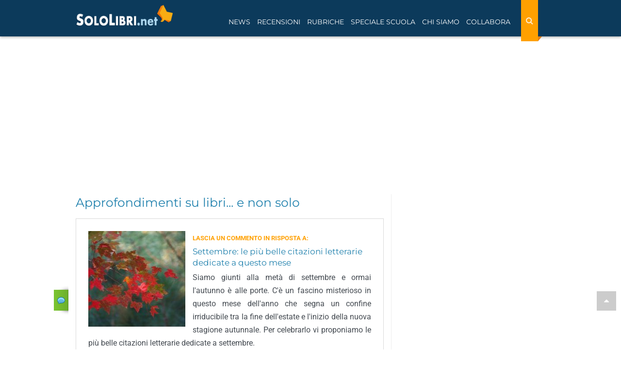

--- FILE ---
content_type: text/html; charset=utf-8
request_url: https://www.google.com/recaptcha/api2/anchor?ar=1&k=6LdsX7EUAAAAAP4VKodDI1v_VUGZpg717Z2yjdqv&co=aHR0cHM6Ly93d3cuc29sb2xpYnJpLm5ldDo0NDM.&hl=en&v=PoyoqOPhxBO7pBk68S4YbpHZ&size=normal&anchor-ms=20000&execute-ms=30000&cb=uioth7mobslz
body_size: 49321
content:
<!DOCTYPE HTML><html dir="ltr" lang="en"><head><meta http-equiv="Content-Type" content="text/html; charset=UTF-8">
<meta http-equiv="X-UA-Compatible" content="IE=edge">
<title>reCAPTCHA</title>
<style type="text/css">
/* cyrillic-ext */
@font-face {
  font-family: 'Roboto';
  font-style: normal;
  font-weight: 400;
  font-stretch: 100%;
  src: url(//fonts.gstatic.com/s/roboto/v48/KFO7CnqEu92Fr1ME7kSn66aGLdTylUAMa3GUBHMdazTgWw.woff2) format('woff2');
  unicode-range: U+0460-052F, U+1C80-1C8A, U+20B4, U+2DE0-2DFF, U+A640-A69F, U+FE2E-FE2F;
}
/* cyrillic */
@font-face {
  font-family: 'Roboto';
  font-style: normal;
  font-weight: 400;
  font-stretch: 100%;
  src: url(//fonts.gstatic.com/s/roboto/v48/KFO7CnqEu92Fr1ME7kSn66aGLdTylUAMa3iUBHMdazTgWw.woff2) format('woff2');
  unicode-range: U+0301, U+0400-045F, U+0490-0491, U+04B0-04B1, U+2116;
}
/* greek-ext */
@font-face {
  font-family: 'Roboto';
  font-style: normal;
  font-weight: 400;
  font-stretch: 100%;
  src: url(//fonts.gstatic.com/s/roboto/v48/KFO7CnqEu92Fr1ME7kSn66aGLdTylUAMa3CUBHMdazTgWw.woff2) format('woff2');
  unicode-range: U+1F00-1FFF;
}
/* greek */
@font-face {
  font-family: 'Roboto';
  font-style: normal;
  font-weight: 400;
  font-stretch: 100%;
  src: url(//fonts.gstatic.com/s/roboto/v48/KFO7CnqEu92Fr1ME7kSn66aGLdTylUAMa3-UBHMdazTgWw.woff2) format('woff2');
  unicode-range: U+0370-0377, U+037A-037F, U+0384-038A, U+038C, U+038E-03A1, U+03A3-03FF;
}
/* math */
@font-face {
  font-family: 'Roboto';
  font-style: normal;
  font-weight: 400;
  font-stretch: 100%;
  src: url(//fonts.gstatic.com/s/roboto/v48/KFO7CnqEu92Fr1ME7kSn66aGLdTylUAMawCUBHMdazTgWw.woff2) format('woff2');
  unicode-range: U+0302-0303, U+0305, U+0307-0308, U+0310, U+0312, U+0315, U+031A, U+0326-0327, U+032C, U+032F-0330, U+0332-0333, U+0338, U+033A, U+0346, U+034D, U+0391-03A1, U+03A3-03A9, U+03B1-03C9, U+03D1, U+03D5-03D6, U+03F0-03F1, U+03F4-03F5, U+2016-2017, U+2034-2038, U+203C, U+2040, U+2043, U+2047, U+2050, U+2057, U+205F, U+2070-2071, U+2074-208E, U+2090-209C, U+20D0-20DC, U+20E1, U+20E5-20EF, U+2100-2112, U+2114-2115, U+2117-2121, U+2123-214F, U+2190, U+2192, U+2194-21AE, U+21B0-21E5, U+21F1-21F2, U+21F4-2211, U+2213-2214, U+2216-22FF, U+2308-230B, U+2310, U+2319, U+231C-2321, U+2336-237A, U+237C, U+2395, U+239B-23B7, U+23D0, U+23DC-23E1, U+2474-2475, U+25AF, U+25B3, U+25B7, U+25BD, U+25C1, U+25CA, U+25CC, U+25FB, U+266D-266F, U+27C0-27FF, U+2900-2AFF, U+2B0E-2B11, U+2B30-2B4C, U+2BFE, U+3030, U+FF5B, U+FF5D, U+1D400-1D7FF, U+1EE00-1EEFF;
}
/* symbols */
@font-face {
  font-family: 'Roboto';
  font-style: normal;
  font-weight: 400;
  font-stretch: 100%;
  src: url(//fonts.gstatic.com/s/roboto/v48/KFO7CnqEu92Fr1ME7kSn66aGLdTylUAMaxKUBHMdazTgWw.woff2) format('woff2');
  unicode-range: U+0001-000C, U+000E-001F, U+007F-009F, U+20DD-20E0, U+20E2-20E4, U+2150-218F, U+2190, U+2192, U+2194-2199, U+21AF, U+21E6-21F0, U+21F3, U+2218-2219, U+2299, U+22C4-22C6, U+2300-243F, U+2440-244A, U+2460-24FF, U+25A0-27BF, U+2800-28FF, U+2921-2922, U+2981, U+29BF, U+29EB, U+2B00-2BFF, U+4DC0-4DFF, U+FFF9-FFFB, U+10140-1018E, U+10190-1019C, U+101A0, U+101D0-101FD, U+102E0-102FB, U+10E60-10E7E, U+1D2C0-1D2D3, U+1D2E0-1D37F, U+1F000-1F0FF, U+1F100-1F1AD, U+1F1E6-1F1FF, U+1F30D-1F30F, U+1F315, U+1F31C, U+1F31E, U+1F320-1F32C, U+1F336, U+1F378, U+1F37D, U+1F382, U+1F393-1F39F, U+1F3A7-1F3A8, U+1F3AC-1F3AF, U+1F3C2, U+1F3C4-1F3C6, U+1F3CA-1F3CE, U+1F3D4-1F3E0, U+1F3ED, U+1F3F1-1F3F3, U+1F3F5-1F3F7, U+1F408, U+1F415, U+1F41F, U+1F426, U+1F43F, U+1F441-1F442, U+1F444, U+1F446-1F449, U+1F44C-1F44E, U+1F453, U+1F46A, U+1F47D, U+1F4A3, U+1F4B0, U+1F4B3, U+1F4B9, U+1F4BB, U+1F4BF, U+1F4C8-1F4CB, U+1F4D6, U+1F4DA, U+1F4DF, U+1F4E3-1F4E6, U+1F4EA-1F4ED, U+1F4F7, U+1F4F9-1F4FB, U+1F4FD-1F4FE, U+1F503, U+1F507-1F50B, U+1F50D, U+1F512-1F513, U+1F53E-1F54A, U+1F54F-1F5FA, U+1F610, U+1F650-1F67F, U+1F687, U+1F68D, U+1F691, U+1F694, U+1F698, U+1F6AD, U+1F6B2, U+1F6B9-1F6BA, U+1F6BC, U+1F6C6-1F6CF, U+1F6D3-1F6D7, U+1F6E0-1F6EA, U+1F6F0-1F6F3, U+1F6F7-1F6FC, U+1F700-1F7FF, U+1F800-1F80B, U+1F810-1F847, U+1F850-1F859, U+1F860-1F887, U+1F890-1F8AD, U+1F8B0-1F8BB, U+1F8C0-1F8C1, U+1F900-1F90B, U+1F93B, U+1F946, U+1F984, U+1F996, U+1F9E9, U+1FA00-1FA6F, U+1FA70-1FA7C, U+1FA80-1FA89, U+1FA8F-1FAC6, U+1FACE-1FADC, U+1FADF-1FAE9, U+1FAF0-1FAF8, U+1FB00-1FBFF;
}
/* vietnamese */
@font-face {
  font-family: 'Roboto';
  font-style: normal;
  font-weight: 400;
  font-stretch: 100%;
  src: url(//fonts.gstatic.com/s/roboto/v48/KFO7CnqEu92Fr1ME7kSn66aGLdTylUAMa3OUBHMdazTgWw.woff2) format('woff2');
  unicode-range: U+0102-0103, U+0110-0111, U+0128-0129, U+0168-0169, U+01A0-01A1, U+01AF-01B0, U+0300-0301, U+0303-0304, U+0308-0309, U+0323, U+0329, U+1EA0-1EF9, U+20AB;
}
/* latin-ext */
@font-face {
  font-family: 'Roboto';
  font-style: normal;
  font-weight: 400;
  font-stretch: 100%;
  src: url(//fonts.gstatic.com/s/roboto/v48/KFO7CnqEu92Fr1ME7kSn66aGLdTylUAMa3KUBHMdazTgWw.woff2) format('woff2');
  unicode-range: U+0100-02BA, U+02BD-02C5, U+02C7-02CC, U+02CE-02D7, U+02DD-02FF, U+0304, U+0308, U+0329, U+1D00-1DBF, U+1E00-1E9F, U+1EF2-1EFF, U+2020, U+20A0-20AB, U+20AD-20C0, U+2113, U+2C60-2C7F, U+A720-A7FF;
}
/* latin */
@font-face {
  font-family: 'Roboto';
  font-style: normal;
  font-weight: 400;
  font-stretch: 100%;
  src: url(//fonts.gstatic.com/s/roboto/v48/KFO7CnqEu92Fr1ME7kSn66aGLdTylUAMa3yUBHMdazQ.woff2) format('woff2');
  unicode-range: U+0000-00FF, U+0131, U+0152-0153, U+02BB-02BC, U+02C6, U+02DA, U+02DC, U+0304, U+0308, U+0329, U+2000-206F, U+20AC, U+2122, U+2191, U+2193, U+2212, U+2215, U+FEFF, U+FFFD;
}
/* cyrillic-ext */
@font-face {
  font-family: 'Roboto';
  font-style: normal;
  font-weight: 500;
  font-stretch: 100%;
  src: url(//fonts.gstatic.com/s/roboto/v48/KFO7CnqEu92Fr1ME7kSn66aGLdTylUAMa3GUBHMdazTgWw.woff2) format('woff2');
  unicode-range: U+0460-052F, U+1C80-1C8A, U+20B4, U+2DE0-2DFF, U+A640-A69F, U+FE2E-FE2F;
}
/* cyrillic */
@font-face {
  font-family: 'Roboto';
  font-style: normal;
  font-weight: 500;
  font-stretch: 100%;
  src: url(//fonts.gstatic.com/s/roboto/v48/KFO7CnqEu92Fr1ME7kSn66aGLdTylUAMa3iUBHMdazTgWw.woff2) format('woff2');
  unicode-range: U+0301, U+0400-045F, U+0490-0491, U+04B0-04B1, U+2116;
}
/* greek-ext */
@font-face {
  font-family: 'Roboto';
  font-style: normal;
  font-weight: 500;
  font-stretch: 100%;
  src: url(//fonts.gstatic.com/s/roboto/v48/KFO7CnqEu92Fr1ME7kSn66aGLdTylUAMa3CUBHMdazTgWw.woff2) format('woff2');
  unicode-range: U+1F00-1FFF;
}
/* greek */
@font-face {
  font-family: 'Roboto';
  font-style: normal;
  font-weight: 500;
  font-stretch: 100%;
  src: url(//fonts.gstatic.com/s/roboto/v48/KFO7CnqEu92Fr1ME7kSn66aGLdTylUAMa3-UBHMdazTgWw.woff2) format('woff2');
  unicode-range: U+0370-0377, U+037A-037F, U+0384-038A, U+038C, U+038E-03A1, U+03A3-03FF;
}
/* math */
@font-face {
  font-family: 'Roboto';
  font-style: normal;
  font-weight: 500;
  font-stretch: 100%;
  src: url(//fonts.gstatic.com/s/roboto/v48/KFO7CnqEu92Fr1ME7kSn66aGLdTylUAMawCUBHMdazTgWw.woff2) format('woff2');
  unicode-range: U+0302-0303, U+0305, U+0307-0308, U+0310, U+0312, U+0315, U+031A, U+0326-0327, U+032C, U+032F-0330, U+0332-0333, U+0338, U+033A, U+0346, U+034D, U+0391-03A1, U+03A3-03A9, U+03B1-03C9, U+03D1, U+03D5-03D6, U+03F0-03F1, U+03F4-03F5, U+2016-2017, U+2034-2038, U+203C, U+2040, U+2043, U+2047, U+2050, U+2057, U+205F, U+2070-2071, U+2074-208E, U+2090-209C, U+20D0-20DC, U+20E1, U+20E5-20EF, U+2100-2112, U+2114-2115, U+2117-2121, U+2123-214F, U+2190, U+2192, U+2194-21AE, U+21B0-21E5, U+21F1-21F2, U+21F4-2211, U+2213-2214, U+2216-22FF, U+2308-230B, U+2310, U+2319, U+231C-2321, U+2336-237A, U+237C, U+2395, U+239B-23B7, U+23D0, U+23DC-23E1, U+2474-2475, U+25AF, U+25B3, U+25B7, U+25BD, U+25C1, U+25CA, U+25CC, U+25FB, U+266D-266F, U+27C0-27FF, U+2900-2AFF, U+2B0E-2B11, U+2B30-2B4C, U+2BFE, U+3030, U+FF5B, U+FF5D, U+1D400-1D7FF, U+1EE00-1EEFF;
}
/* symbols */
@font-face {
  font-family: 'Roboto';
  font-style: normal;
  font-weight: 500;
  font-stretch: 100%;
  src: url(//fonts.gstatic.com/s/roboto/v48/KFO7CnqEu92Fr1ME7kSn66aGLdTylUAMaxKUBHMdazTgWw.woff2) format('woff2');
  unicode-range: U+0001-000C, U+000E-001F, U+007F-009F, U+20DD-20E0, U+20E2-20E4, U+2150-218F, U+2190, U+2192, U+2194-2199, U+21AF, U+21E6-21F0, U+21F3, U+2218-2219, U+2299, U+22C4-22C6, U+2300-243F, U+2440-244A, U+2460-24FF, U+25A0-27BF, U+2800-28FF, U+2921-2922, U+2981, U+29BF, U+29EB, U+2B00-2BFF, U+4DC0-4DFF, U+FFF9-FFFB, U+10140-1018E, U+10190-1019C, U+101A0, U+101D0-101FD, U+102E0-102FB, U+10E60-10E7E, U+1D2C0-1D2D3, U+1D2E0-1D37F, U+1F000-1F0FF, U+1F100-1F1AD, U+1F1E6-1F1FF, U+1F30D-1F30F, U+1F315, U+1F31C, U+1F31E, U+1F320-1F32C, U+1F336, U+1F378, U+1F37D, U+1F382, U+1F393-1F39F, U+1F3A7-1F3A8, U+1F3AC-1F3AF, U+1F3C2, U+1F3C4-1F3C6, U+1F3CA-1F3CE, U+1F3D4-1F3E0, U+1F3ED, U+1F3F1-1F3F3, U+1F3F5-1F3F7, U+1F408, U+1F415, U+1F41F, U+1F426, U+1F43F, U+1F441-1F442, U+1F444, U+1F446-1F449, U+1F44C-1F44E, U+1F453, U+1F46A, U+1F47D, U+1F4A3, U+1F4B0, U+1F4B3, U+1F4B9, U+1F4BB, U+1F4BF, U+1F4C8-1F4CB, U+1F4D6, U+1F4DA, U+1F4DF, U+1F4E3-1F4E6, U+1F4EA-1F4ED, U+1F4F7, U+1F4F9-1F4FB, U+1F4FD-1F4FE, U+1F503, U+1F507-1F50B, U+1F50D, U+1F512-1F513, U+1F53E-1F54A, U+1F54F-1F5FA, U+1F610, U+1F650-1F67F, U+1F687, U+1F68D, U+1F691, U+1F694, U+1F698, U+1F6AD, U+1F6B2, U+1F6B9-1F6BA, U+1F6BC, U+1F6C6-1F6CF, U+1F6D3-1F6D7, U+1F6E0-1F6EA, U+1F6F0-1F6F3, U+1F6F7-1F6FC, U+1F700-1F7FF, U+1F800-1F80B, U+1F810-1F847, U+1F850-1F859, U+1F860-1F887, U+1F890-1F8AD, U+1F8B0-1F8BB, U+1F8C0-1F8C1, U+1F900-1F90B, U+1F93B, U+1F946, U+1F984, U+1F996, U+1F9E9, U+1FA00-1FA6F, U+1FA70-1FA7C, U+1FA80-1FA89, U+1FA8F-1FAC6, U+1FACE-1FADC, U+1FADF-1FAE9, U+1FAF0-1FAF8, U+1FB00-1FBFF;
}
/* vietnamese */
@font-face {
  font-family: 'Roboto';
  font-style: normal;
  font-weight: 500;
  font-stretch: 100%;
  src: url(//fonts.gstatic.com/s/roboto/v48/KFO7CnqEu92Fr1ME7kSn66aGLdTylUAMa3OUBHMdazTgWw.woff2) format('woff2');
  unicode-range: U+0102-0103, U+0110-0111, U+0128-0129, U+0168-0169, U+01A0-01A1, U+01AF-01B0, U+0300-0301, U+0303-0304, U+0308-0309, U+0323, U+0329, U+1EA0-1EF9, U+20AB;
}
/* latin-ext */
@font-face {
  font-family: 'Roboto';
  font-style: normal;
  font-weight: 500;
  font-stretch: 100%;
  src: url(//fonts.gstatic.com/s/roboto/v48/KFO7CnqEu92Fr1ME7kSn66aGLdTylUAMa3KUBHMdazTgWw.woff2) format('woff2');
  unicode-range: U+0100-02BA, U+02BD-02C5, U+02C7-02CC, U+02CE-02D7, U+02DD-02FF, U+0304, U+0308, U+0329, U+1D00-1DBF, U+1E00-1E9F, U+1EF2-1EFF, U+2020, U+20A0-20AB, U+20AD-20C0, U+2113, U+2C60-2C7F, U+A720-A7FF;
}
/* latin */
@font-face {
  font-family: 'Roboto';
  font-style: normal;
  font-weight: 500;
  font-stretch: 100%;
  src: url(//fonts.gstatic.com/s/roboto/v48/KFO7CnqEu92Fr1ME7kSn66aGLdTylUAMa3yUBHMdazQ.woff2) format('woff2');
  unicode-range: U+0000-00FF, U+0131, U+0152-0153, U+02BB-02BC, U+02C6, U+02DA, U+02DC, U+0304, U+0308, U+0329, U+2000-206F, U+20AC, U+2122, U+2191, U+2193, U+2212, U+2215, U+FEFF, U+FFFD;
}
/* cyrillic-ext */
@font-face {
  font-family: 'Roboto';
  font-style: normal;
  font-weight: 900;
  font-stretch: 100%;
  src: url(//fonts.gstatic.com/s/roboto/v48/KFO7CnqEu92Fr1ME7kSn66aGLdTylUAMa3GUBHMdazTgWw.woff2) format('woff2');
  unicode-range: U+0460-052F, U+1C80-1C8A, U+20B4, U+2DE0-2DFF, U+A640-A69F, U+FE2E-FE2F;
}
/* cyrillic */
@font-face {
  font-family: 'Roboto';
  font-style: normal;
  font-weight: 900;
  font-stretch: 100%;
  src: url(//fonts.gstatic.com/s/roboto/v48/KFO7CnqEu92Fr1ME7kSn66aGLdTylUAMa3iUBHMdazTgWw.woff2) format('woff2');
  unicode-range: U+0301, U+0400-045F, U+0490-0491, U+04B0-04B1, U+2116;
}
/* greek-ext */
@font-face {
  font-family: 'Roboto';
  font-style: normal;
  font-weight: 900;
  font-stretch: 100%;
  src: url(//fonts.gstatic.com/s/roboto/v48/KFO7CnqEu92Fr1ME7kSn66aGLdTylUAMa3CUBHMdazTgWw.woff2) format('woff2');
  unicode-range: U+1F00-1FFF;
}
/* greek */
@font-face {
  font-family: 'Roboto';
  font-style: normal;
  font-weight: 900;
  font-stretch: 100%;
  src: url(//fonts.gstatic.com/s/roboto/v48/KFO7CnqEu92Fr1ME7kSn66aGLdTylUAMa3-UBHMdazTgWw.woff2) format('woff2');
  unicode-range: U+0370-0377, U+037A-037F, U+0384-038A, U+038C, U+038E-03A1, U+03A3-03FF;
}
/* math */
@font-face {
  font-family: 'Roboto';
  font-style: normal;
  font-weight: 900;
  font-stretch: 100%;
  src: url(//fonts.gstatic.com/s/roboto/v48/KFO7CnqEu92Fr1ME7kSn66aGLdTylUAMawCUBHMdazTgWw.woff2) format('woff2');
  unicode-range: U+0302-0303, U+0305, U+0307-0308, U+0310, U+0312, U+0315, U+031A, U+0326-0327, U+032C, U+032F-0330, U+0332-0333, U+0338, U+033A, U+0346, U+034D, U+0391-03A1, U+03A3-03A9, U+03B1-03C9, U+03D1, U+03D5-03D6, U+03F0-03F1, U+03F4-03F5, U+2016-2017, U+2034-2038, U+203C, U+2040, U+2043, U+2047, U+2050, U+2057, U+205F, U+2070-2071, U+2074-208E, U+2090-209C, U+20D0-20DC, U+20E1, U+20E5-20EF, U+2100-2112, U+2114-2115, U+2117-2121, U+2123-214F, U+2190, U+2192, U+2194-21AE, U+21B0-21E5, U+21F1-21F2, U+21F4-2211, U+2213-2214, U+2216-22FF, U+2308-230B, U+2310, U+2319, U+231C-2321, U+2336-237A, U+237C, U+2395, U+239B-23B7, U+23D0, U+23DC-23E1, U+2474-2475, U+25AF, U+25B3, U+25B7, U+25BD, U+25C1, U+25CA, U+25CC, U+25FB, U+266D-266F, U+27C0-27FF, U+2900-2AFF, U+2B0E-2B11, U+2B30-2B4C, U+2BFE, U+3030, U+FF5B, U+FF5D, U+1D400-1D7FF, U+1EE00-1EEFF;
}
/* symbols */
@font-face {
  font-family: 'Roboto';
  font-style: normal;
  font-weight: 900;
  font-stretch: 100%;
  src: url(//fonts.gstatic.com/s/roboto/v48/KFO7CnqEu92Fr1ME7kSn66aGLdTylUAMaxKUBHMdazTgWw.woff2) format('woff2');
  unicode-range: U+0001-000C, U+000E-001F, U+007F-009F, U+20DD-20E0, U+20E2-20E4, U+2150-218F, U+2190, U+2192, U+2194-2199, U+21AF, U+21E6-21F0, U+21F3, U+2218-2219, U+2299, U+22C4-22C6, U+2300-243F, U+2440-244A, U+2460-24FF, U+25A0-27BF, U+2800-28FF, U+2921-2922, U+2981, U+29BF, U+29EB, U+2B00-2BFF, U+4DC0-4DFF, U+FFF9-FFFB, U+10140-1018E, U+10190-1019C, U+101A0, U+101D0-101FD, U+102E0-102FB, U+10E60-10E7E, U+1D2C0-1D2D3, U+1D2E0-1D37F, U+1F000-1F0FF, U+1F100-1F1AD, U+1F1E6-1F1FF, U+1F30D-1F30F, U+1F315, U+1F31C, U+1F31E, U+1F320-1F32C, U+1F336, U+1F378, U+1F37D, U+1F382, U+1F393-1F39F, U+1F3A7-1F3A8, U+1F3AC-1F3AF, U+1F3C2, U+1F3C4-1F3C6, U+1F3CA-1F3CE, U+1F3D4-1F3E0, U+1F3ED, U+1F3F1-1F3F3, U+1F3F5-1F3F7, U+1F408, U+1F415, U+1F41F, U+1F426, U+1F43F, U+1F441-1F442, U+1F444, U+1F446-1F449, U+1F44C-1F44E, U+1F453, U+1F46A, U+1F47D, U+1F4A3, U+1F4B0, U+1F4B3, U+1F4B9, U+1F4BB, U+1F4BF, U+1F4C8-1F4CB, U+1F4D6, U+1F4DA, U+1F4DF, U+1F4E3-1F4E6, U+1F4EA-1F4ED, U+1F4F7, U+1F4F9-1F4FB, U+1F4FD-1F4FE, U+1F503, U+1F507-1F50B, U+1F50D, U+1F512-1F513, U+1F53E-1F54A, U+1F54F-1F5FA, U+1F610, U+1F650-1F67F, U+1F687, U+1F68D, U+1F691, U+1F694, U+1F698, U+1F6AD, U+1F6B2, U+1F6B9-1F6BA, U+1F6BC, U+1F6C6-1F6CF, U+1F6D3-1F6D7, U+1F6E0-1F6EA, U+1F6F0-1F6F3, U+1F6F7-1F6FC, U+1F700-1F7FF, U+1F800-1F80B, U+1F810-1F847, U+1F850-1F859, U+1F860-1F887, U+1F890-1F8AD, U+1F8B0-1F8BB, U+1F8C0-1F8C1, U+1F900-1F90B, U+1F93B, U+1F946, U+1F984, U+1F996, U+1F9E9, U+1FA00-1FA6F, U+1FA70-1FA7C, U+1FA80-1FA89, U+1FA8F-1FAC6, U+1FACE-1FADC, U+1FADF-1FAE9, U+1FAF0-1FAF8, U+1FB00-1FBFF;
}
/* vietnamese */
@font-face {
  font-family: 'Roboto';
  font-style: normal;
  font-weight: 900;
  font-stretch: 100%;
  src: url(//fonts.gstatic.com/s/roboto/v48/KFO7CnqEu92Fr1ME7kSn66aGLdTylUAMa3OUBHMdazTgWw.woff2) format('woff2');
  unicode-range: U+0102-0103, U+0110-0111, U+0128-0129, U+0168-0169, U+01A0-01A1, U+01AF-01B0, U+0300-0301, U+0303-0304, U+0308-0309, U+0323, U+0329, U+1EA0-1EF9, U+20AB;
}
/* latin-ext */
@font-face {
  font-family: 'Roboto';
  font-style: normal;
  font-weight: 900;
  font-stretch: 100%;
  src: url(//fonts.gstatic.com/s/roboto/v48/KFO7CnqEu92Fr1ME7kSn66aGLdTylUAMa3KUBHMdazTgWw.woff2) format('woff2');
  unicode-range: U+0100-02BA, U+02BD-02C5, U+02C7-02CC, U+02CE-02D7, U+02DD-02FF, U+0304, U+0308, U+0329, U+1D00-1DBF, U+1E00-1E9F, U+1EF2-1EFF, U+2020, U+20A0-20AB, U+20AD-20C0, U+2113, U+2C60-2C7F, U+A720-A7FF;
}
/* latin */
@font-face {
  font-family: 'Roboto';
  font-style: normal;
  font-weight: 900;
  font-stretch: 100%;
  src: url(//fonts.gstatic.com/s/roboto/v48/KFO7CnqEu92Fr1ME7kSn66aGLdTylUAMa3yUBHMdazQ.woff2) format('woff2');
  unicode-range: U+0000-00FF, U+0131, U+0152-0153, U+02BB-02BC, U+02C6, U+02DA, U+02DC, U+0304, U+0308, U+0329, U+2000-206F, U+20AC, U+2122, U+2191, U+2193, U+2212, U+2215, U+FEFF, U+FFFD;
}

</style>
<link rel="stylesheet" type="text/css" href="https://www.gstatic.com/recaptcha/releases/PoyoqOPhxBO7pBk68S4YbpHZ/styles__ltr.css">
<script nonce="oOMr6iQb4aTljZZN1puv7g" type="text/javascript">window['__recaptcha_api'] = 'https://www.google.com/recaptcha/api2/';</script>
<script type="text/javascript" src="https://www.gstatic.com/recaptcha/releases/PoyoqOPhxBO7pBk68S4YbpHZ/recaptcha__en.js" nonce="oOMr6iQb4aTljZZN1puv7g">
      
    </script></head>
<body><div id="rc-anchor-alert" class="rc-anchor-alert"></div>
<input type="hidden" id="recaptcha-token" value="[base64]">
<script type="text/javascript" nonce="oOMr6iQb4aTljZZN1puv7g">
      recaptcha.anchor.Main.init("[\x22ainput\x22,[\x22bgdata\x22,\x22\x22,\[base64]/[base64]/[base64]/[base64]/[base64]/[base64]/[base64]/[base64]/[base64]/[base64]\\u003d\x22,\[base64]\\u003d\x22,\[base64]/w5TDusK2BHvDhBwkwrMyw4BlwrJuwp1ZXcKBKldoDmzCpMK6w6dAw5gyB8O1wrpZw7bDjl/Ch8Kje8Krw7nCkcK8E8K6wprCtsOCQMOYU8Kyw4jDkMOiwp0iw5czwr/Dpn0wwpLCnQTDjcK/wqJYw63ClsOSXVPCosOxGQbDl2vCq8KwLDPCgMOdw4XDrlQ9wpxvw7F4CMK1AG9/fiUXw41jwrPDvD8/[base64]/w7tEw6BKOBIpw4zDiMK0S8OAXMK5wpJpwrnDgVvDksKuHzbDpwzCisOuw6VhAADDg0N5wrQRw6UNHlzDosOWw4h/IknCtMK/QBnDtlwYwpjCgCLCp3bDtAsowqrDuQvDrCZXEGhQw4zCjC/Cv8KDaQNLUsOVDX7CjcO/w6XDogzCncKmUENPw6JCwrNLXSDCjjHDncO1w4Q7w6bCrBHDgAhDwofDgwlmPngwwqEvworDoMOOw4M2w5dzW8OMekMIPQJgQmnCu8KPw4APwoI3w6TDhsOnO8K6b8KeO2XCu2HDm8O1fw0aOXxew4REBW7DtsKmQ8K/[base64]/Cv3DDhMOXwr1wBcKvB1zCtCfDicORw5jDmsKMXSfCh8K2Pz3CrlAjRMOAwpbDmcKRw5owKVdbYF3CtsKMw5gCQsOzJEPDtsKrZFLCscO5w51cVsKJIcKsY8KOEMKRwrRPwrLCqh4LwqhBw6vDkSlUwrzCvlQdwrrDokF6FsOfwol/wqbDu37Cp2wuwpLCiMOnw5rCtcKuw55xM0hSB2vCvRB6ecKeT1DDrsKnbxFma8O9wq81HiQyLsOLw6bDji7DhcOdfsOrQMKOFMKUw6RcXzw6TyweTwMtwrTDtW0wJBt+w5pzw5hGw4jDvgZdcyRVM0vCscK5w65gTAAcOsOkwq/[base64]/CpUIjGDxlw7nCjDvDtUlXZT0yAiFLw47DuyBRJCB2cMKNw4gsw7jCu8OQHMOCwrAWDMKFJsK4RG9Gw4fDmSHDn8KNwr/CgFfDjl/DsAAGQTQUegExYcKGwo5ewqdwFRQkw5bCmhdvw53CnD9Cwq4aOGPDlmoxw5nDlMKXw7VvTFzCsn3CsMKYP8K0w7PDikZkY8Kzwr3DlcO2cHoiw47Ci8OUaMKWwrPCiBXCk3EyXMO7wp7DsMOOI8KQwr0RwoYUGSzDtcKINxZxeT/CjVvDicK/w5XChsOGw6vCs8OgNcKUwqvDuxHDiA7DnGoDwqnDrcKDGMK6C8KbMEMcwp4Gwqo/bzTDjAp9w7DCizPCuWF2wpjDmhfDhV4ew4rCs2Acw5gTw6rDhDrCojt1w7jCn2BLPilyO3rDoDsDPsOnUkfChcKkWcO0wr5NDMK/wqzCtsOcw7bCuDLCnDIKLzoYDV8iwrbDgw0YdBTCuytcwozCssKhw6BiCsK8wpzDkn5yXMKUA27CiXvCvB0Dw4bCmsO9FhRrwprDunfCs8KOGMK/w5VKwp5Zw7heDcOVJ8O/[base64]/[base64]/DtlPDssOgwrbDisKpKxl9w5zDq8ODwq/CjlDClgR+wr1SccOBZ8KPwqvCs8KqwqrCqGbCusOjL8KtAMKQwobDvDlDY2gpW8KEWsObBsKjwonCv8OUw4IYwrwzw4/CqS8pwq3Con3DjlPCkEjClF4Fw4TCncK8e8K8w5oyVx54wpPDjMOicFjCv0EWwpYMw49XCsKzQkkGU8K8E3HDqEJowoACwo3DpcO/QsKYOcOKwoh3w6zCjcK9WsO1WsKuTMO6BEAgw4HCkcK8DljCpGfDlMOaUmAGKwQaW1zDnsOHFMOUwoRpEcK5w5l/GWDDowLCrWzCoSTCssO3WRDDvcObPMOfw6EgZsKoCzvCjcKiCA84C8KiGiJMw5dyHMK8JSrDiMOaw7HCnBdVVcOMRB0kw70Ow7XCrsKFL8K6dsKIw61ewo/Ck8KAw4/[base64]/[base64]/DvwjCllzDi0rDo1zCm1fDr8KgGsKvZcKCFsKfA3rCpEVJw7TCtm0wJGU5NQ7Dq0bCplvChcOBSVxKwpVow6RBw4bCv8OQfmJLw7rCm8Onw6HDjMOKwpjCjsKke1vDgDkuE8OKwo7DqGNWwqlPMzbCritxwqXDjMKiNE3ChcKCacOBw7nDuTw+CMOswr/CjBFCPcO0w4sfw4pOw7fDmifDshsPP8OAw6kOw5Y+w6Qca8OqFxjDmMK2w4YzZMKveMKqCV/DqcK0Hx0qw4wUw7nCmsKodALCksKYQ8OKbMO4QMKqXMKnZsKcwpXCtVABwqZZesO0BcKgw69Cw4hJW8O4ScKwVcKsHcKAw5t6OC/DrgbDgsO/wovDgsOTT8Kfw5jDkMKLw6FZKcOhLMO+wrEBwrptw6wCwqljwpTDq8O0w5vCjnZ0HcKqHMKgw55KwofCpcK+w5oqWiYCw6XDp0AsNQrCn0ZaEMKcw70JwpDChktywqLDpw7DmMOSwonCvMOow5PCucOrwoRhasKeCSfChsONN8K3VsOGwpIsw47Dgl4hwrLDk18hw4/DrFFTZkrDuFHCssK3wo7DgMOZw7lGNgFewr7CosKQbsK3w6cZwrLCqMK0w6jDgMKyOMOiw4XCokclw44qdSUEw443cMO/Rj1zw7kMwqPCq1UGw7nChsK6NC4/XzTDljfCj8O+w5bCi8OxwpVIAk5hwo3DvHrDm8KIVzkmwoPCnMKXw4QRLUIFw6HDgwXCnMKwwpMifsKPUsKZwrnDrHrDq8OswolEwpxiI8Ktw4BWHMOKw6vCvcKCw5DCv2rDpcKNwp1BwqxEwqFkQcObw5xawrLCjgFoLB3Dm8O8w7t/[base64]/CpMOLwp3Cg3cvc8Ovw50pw48QwrtXSht9Ij8/w4HDqCJOI8KYwqxkwpVlw6vCocKUwo/[base64]/[base64]/ChsOkwpFXw4JLbsOXwr/DhgLDqsKCQC4Owr4fwo3DjCzDsBjDpDoZwpwXCT/CvcOLwoLDhsKoXMO8woDCsHjDvhBzPjzCj0x3SWJ5wo7Cr8OrKsK4w5YZw7nCm0rCl8ORABjClMO0wpPDmGgrw5RfwovCmHfCisOtwqgGwr4CCQHDkg/Cr8KEw6cQw6DCl8KLwoLCpMKLFChnwprCgjY/OU7DpcK3TsOLAsKIw6ReGcKWecOOwqVXbGNsEBwgwofDrX3DpF8CDsO0SW7DjMKAGU3CoMKbKMOuw5RcP0/CmElEdTnDp09rwo5owpLDoGpRw5EbPsKSdVErF8OOw4oXwpdVVBdVMMOxw59rVcKyf8OQWsO2YgbCncOgw69fw7HDssOYw7PDi8OOVjzDs8OrNcOiBMOQDTnDuA7DqMOEw7/CoMO7woFEwpzDu8OBw4nCvcOkUFJ0CMK5wq98w5bDhV5ne0DDs1NUQsOGw43Cq8Oow54YB8KYJMO/[base64]/CoF3DlDTDoQrDlsKodMKcwpVswpZaa21fwqzCjn1vw7UuInpjw4pyFcKTT1fCuQ5mwpsGXMOnJ8KiwrI1w7HDgcOVJcOtI8OjXnI0w4rClcKzbXVuZcKywpduwrvDrybDhH/Dn8Kgw5MyYj1VVFE0wo1Aw6Unw6ZCw4pSNnohMXfCnhozwoJowqVGw5bCrsOyw6LDkTXCq8KVNiPDuh3DiMK2wr1nwpM3SjzCnMOkPwF/b1lhChzDgk53w6/DnMOYPcO5CcK7WXokw4Ymw5DDlsOTwqsHIcOOwo5vcMOyw5cGw6sxOy0bw7/[base64]/DvMKIYUPDjh0pQQfCiH9fYcKjKsKZw4pyaVpsw4gAw4vChhrChsKHwrdmQGXDgsKkcF3CmSsKw7BaPWdgJyR/wpLCmMOdw5/Dm8OJw5fDo0DDh1RoAMKnwpVBTMKBFUbCvGtTwrrCtsKIwrbDvMOlw5rDtQfClS/[base64]/DvUXCjylSdTvCg8OlQCUqwr9Fwr13w5/DgTF5FsKWTnoxQX/CoMKIwpbDkFhNwpw8LhspEAY8w75oVmoaw6lXw7gfTzlPwpPDssKCw6nCvsK1wqBHMMOSwonCtMKYGB3DmUXCqMOSA8OXIcO9wrXDg8KqWVxtRn/[base64]/CgMOvb8KJLsOuBsKew53Ck8Kcw5BaCBN9w53Cs8KzwrLCi8KNw5ICWsOPScORw7lVwrnDv1rDosKGw53DmQfCsVB4Kg/DmsKSw54Vw6DDqG7Ct8O8Z8KnFMKmw6bDgcO/w7xIwoDCmhrCt8KowrrCrGHCn8OACsOHFMKoRkvCscKMSMK9PSh0wolEw6fDvA3DkcKIwrFdwpQwc0t5w6DDosKow4HDk8Owwp7DiMKcw4k6woZTIMKoSMOHw53ClcKlw6HDssKQw5QUw6LDhHQMezF2VcOkw4dqw77DrVrCpQLDocOqw43DmTLDuMKaw4d4w4/Ch0/DoTwQwqMJH8KiasOBflbDisKBwroQB8KyUAwrMsKawo4xw6jCll/DtcK7w5gMEXt/w6k7QWxvw653W8O5ZkfCmsKuT07CnsKXM8KfDRXDvi/Ds8Ogw57Cp8KVFCxbw6NawplJOkMYHcO+FcKuwqnCqsKnNTDDtsKQwoETwpxqwpVHwrnDqsKjJMOXwpnDpCvDrzTCnMKoGsO9HyY2wrPDicK3wqjCoy1Iw5/DosKPw5I/M8OVO8Kvf8OGdwMtUMOzw4TClnA9Q8ODSVskXQLCr3TDssKlMFl2wqfDjHF7wppEKzHDoQBvwpHCpybCn08YSmJOwrbCl0t7ZsOWwroVwrLDhQ0Aw6/CpylpZsOjTcKSXcOSG8OadWLDpixfw7vCshbDoy1ja8KRw7U5w4/[base64]/Dq10Lw7PCmlh9w5FKBlDCvDXCnE3Cp8OcWMOvBcOZfMOpQR0ZJns7wqhTDcKHw7jCuGRzw6UGw4jCh8KKXsKTwoVcw5vDp0nCqA0TE1/[base64]/CnjM0w4LDpgBOw77DsGETw5wLwrpTYkXDkcO7e8OQwpMewofCm8O/w7HCgkjCnsKXbMKpwrPDksKUaMKlwrHCoXTCm8KUGGXCv3YiPsKgwpPCo8KmcAk/wrwdwqI8GycqbMOPw4bDgMKnw6rDr03Ch8OEwolGHmjCs8KEe8KCwoDCh3wpwqTCscOcwq4HJ8Orwq9lfMKPOwzCu8OILBvDp2zCjSzDqg7DocOtw6gfwpzDh1JwEB5Cw5rDmlXCqTZYIk88IMOWFsKGSnrDicOFJDQwZWLCj2PCksOxwrkwwpzDi8Omwr1Bw6Nqw7/Dig7CrcKEd13DnQLCuFFNw67DsMKowr4/ZsKew5bCr3MXw5XCm8KOwrQnw5PDt2VGFMOjZCPDm8KhMsOWw5oew7UxElPDocKDLRHChk1rwrQbY8OowqHDvQ3Cq8KDwr1Iw6HDkyUtw5sJwq/Dox3DrgXDusKJw4PCqy/DtsKPwqfCsMOfwqIww6/DjCt/UUJkwoxkWsO5ScKXPMOHwr5QTAnCiHvCsS/DlcKOAm3DgMKWwoTChQg2w6LCt8OqNg3CuFVNX8KgaQXDumoIHHJ3OsOnPWc/RkfDp0bDr2/DncKow73Du8OWZcOOD1nDhMKBRnRxMsKYw5x3NxfDkVFGEMKSw6HClMOER8OXwp/Cil7CoMOrw7owwpjDoDbDq8Ofw4QGwp9RwpjDm8KfNsKiw6hzwo7DvE3DgjZGw5DCgCnDp3XDoMOCU8O/ZMOAXVNJwoRTw5VswrPCrwRJaVU/wqpFd8K/f1hZwqnCu11bPgbCv8OxKcObw4xZw5DCqcOuc8ORw6DDsMKPJi3DssKRfMOEw5nDqH5iwqg0woDCqsKVdQlTwobDpiA4w6TDhVLCrVQpVFjCr8KIw5bClx1Kw4rDvsK7Lktvwr3DpQoJwpTCokkowq/[base64]/CnsO1SjMUw7nCp04+McK4w73CpsKFw6swYWvChsOuf8OcGiHDpjbDiUvClcK6HTjDrhDCrUHDkMKawozDlWEmD3gYUzMZVMOkf8O0w7DDsmPCnmkKw4LCsU8bIUTDuTrDj8ODworDh2sSUsKxwqwTw6dxwqbCsMKaw69GdcOvJ3YiwpN/wprClcOgXHY3NSQdwphkwqMZwp3ClmLCrMKMwq0rOcOawqvCh0rDljfDvsKXTDTDugNDJzPDhcOYYQMvQSPDl8OecD17VsK5w5pFFsOYw5rCogvCkWlPw7twF0Biw5Q/Q3PDiVrDvjfCpMOtw5fChyEVdF7Co1Bqw5XCucK6WmNyNG3DswknU8KqwojCqxTCtSfCocOzwqnCvRfCtUHCvMOOwrDDvcOwZcOiwqAyAVgOGUHCiUPDvkIDw5fDgsOmVQMmPsOzwqfCmh7CnQBswo7DpU05UsKrAVrCmyLDjcK5EcOBeBLDk8O/KsKWJ8KGwoPDmg4wWhrCrHpqwqhjwrfCsMOXXMKuSsKKC8O+wq/DkcOhwo8lw6sHw67DjFbCvyANQGVtw6sBw7nCqk4lenNtZT1sw7ZoLCAOFcOdwojDnhDCviZWSsK5w4wnw4EowqzDjMOTwr0qMFDDlsK9KVbCs09Qw5t6wpfDnMKWW8K7wrVSw7/[base64]/[base64]/ChBhbw5bCuUxtw5rDthzDscKwAcK/JVAXwrnCscK9wqTDvcK5w6PDusKxwr/DpsKdw57DohfDlEssw51twqzDomzDjsKVCXwHTkorw5soEkA+woYRD8O7M2hXSDTCmMKfw6PDpcOqwoZ1w7RSwpJ6cmjCj2XDocKbVSxBwrlTR8OlRMKpwoQCQ8KtwqIVw5dbIUktw6E/[base64]/[base64]/HsO1wpPDiMO9wrrCgcKENQrDm0fDs8KZMMKsw7smV20kVzfDjmhGwpnDvlp/cMOtwr3Dg8O+YzkDwooGwp7DpwLDmHQawq8tHcOedT4iw5fDhELDjjhKdjvChRJRe8KUHsOhw4zDlWEawoROZ8OmwrHDhsKXOcOqw7bDssKtwqxew6N6WsKywoDDuMKDRF1pY8O5ccOmIcOxwpZnQVFxw4wkw41ten0iKirDqRhsDsKBT0EsVXgMwop1HsKRw7/Cv8OBEzwAwpdrAMKnBsO0wqgldXXDgDYse8KOJzXDpcOaS8O+wpZ0DcKSw6/DvHgAwqgNw5BYTMK3YAjChMKaRMKGwoHDhcKTwq5lTzzCh1/[base64]/[base64]/DhG57Nx9cJMOaw5xvEMOXczgiF2glVcOxbMO8wqFCw7Imwo8IesOFKsOKE8KySmfCjCxcwoxkw5vCt8K3dw4UU8K9woYmDlzDqHDCohfDtT5GGiDCr3kUW8KhIcKqQ1HCg8KYwo7CgBnDoMOvw7RXTTVIwqx9w7DCvVxMw6PDnFMEcTzCsMOcBxJ9w7J3wpM5w4/[base64]/w75Uwo3DiD1wE3HDsWBMwrJ/[base64]/CuwDCsxDDkRY8wrAII8OQwq3DpsORwpjDlEHDrxgSQMKaYRQZw6vDh8KQP8Oxw5p/wqFywovDtVDDm8OzOcOXSAVGwrFpw6EJT0klwrJ5w6HCnzk1w7VyY8OWw5nDp8KrwpRNRcK/[base64]/Cgy/CsRsOW8O2Pnk5W2HDkDlWU20Mw7HCm8O9EmtIUSTDqMOkwr8zRQIDQhvCnsOawoHDjsKPw6vCoC7DlsOTw4PCmHwlw5vDhMKgw4PDtcK+CyXCm8KRwqZXwrwfwoLDkcKmw71Tw6QvEDl5ScOcMC7CsTzChsOuDsO/OcKswonDgsOIIcKyw4l4M8KpHmzCrnkGw4MuW8O6csKFdQ0zw6MSHsKEAnLCisKlHxTCm8KDS8O7WULCo118PAHCnjzCiFFEIsOAYH9nw7/Dlg3Cl8OLwp8EwrhBwpPDnMOYw6xCbGTDjMOQwqrDq0PDkcK3OcKjw6nDl0jCsFrDicOgw7vDij8cF8KIewfDpxnCrcOHw5bCsEkzTUzDl1/[base64]/[base64]/[base64]/w7TComFMwoYuJcKLw79TIWlbJAFndsKUPk9vYsKqwq0WRiw8w4JXwq/Dm8KVbcOwwpLDnxrDlsKDCMKIwocuRMKVw6hEwpEyW8OGR8OZSnrCn2XDix/CscK/[base64]/DnmcMB8O5w6HCnMK0bEnCvkPCnMKpN8OqI13Ds8OLLcOtwpnDp15uwpfCpcOISsKMfcKNwo7Cpyx3ayLDlg/CgwJ2w7kpwozCvcKkH8KBesK5wrBoIipfw7HCqsK4w5LCuMO4wrMKMhpKIsOILMOgwpNdbBdlwpwjw47ChsOFw5cSwrLDgyFbwrjDuW8Uw4/[base64]/w5Vowp7DpTXDnlkhwrDDosO8G8OvOyDDliNUw6xew7bDoMKcVFjCiVhkTsOxwo3DqMOXYcO2w6zCqHvDhj4xecKkQyBXXcK8f8KcwrcAw50Dwp3Ch8Krw5LCgm4uw6DCnVZGbMO2w7khFcKzF3gBeMOWw5DDqcOiw7nCqVzCvcOtwrfDoXLCuHHDshnCjMK/HEjDjQrCvTfDrgNRwrtUwqVIwrrCiw5CwpXDonNNw4vCph/Co1fDh0bDusKAwp8Xwr3DjMOUEhbChCnDrxF+HHPDrcOfwrXCtsOPGMKfw5U2wpbDmjUfw5/[base64]/DuUwDDcO+J1bChjkTwpbDrMOAS8K6w7vDjmjCucKvwohNwrY/RMKCw7zDmMKfw6BPw6DDpsKfwr/[base64]/DucKGL8K8wp1zUMKawrnDvxXCosOfAMKQw4Y1w5bDiTgHYBjCi8K+CUhsF8OUKRN3MyzDjQbDrcOnw73DpVQSOyQWNCrCsMO1YcKteB4zwowSCMOPw7FwJsOPNcOJwqhoNHlXwobDv8OSeTLDt8KAw654w5fDisKqw6LDuU3Du8OvwrYfH8K8XVTCnsOZw5/DkTInG8OFw7hTwp/DlDU8wo/DvsKDwo7CmcKLwpIzw63CocOpwrBHAR9HLEohbhfCnQJKH3M5cTY+wqEzw44Yf8OHw5oJGz3DvMOWLsK+wqg4w6IBw6HCg8K4azARAmHDvnE1wrPDuwMFw4fDu8ORVcKxMkbDtcOUaETDumstd2/DiMKCw7A6Z8Oowo0mw611wpFww4LDosOSIMOXwr4Dw6crXcOwD8KCw6DDqMKYD2xMw5nChXRnUU1gb8KRbyJFw6LDiXDCpChpZsKNZMKaTDXCkErDksOqw4rCg8Olw5AZI13CjANTwrJfexojBsKRR2FsB13CjmxCR1IFb3B4UxIEMB/DqhIWQsKmw6BXw7LClMO/E8OPw7Edw7xkR3bCjMOswpZMBCzCvTNqwpDDqMKAFsONw5RPEMKvwr3DrsOsw7HDvTnCm8KKw6hLaEHDvMKPN8KSJ8K5OS5WORhuCBbCpcKDw4XDuBbCrsKDwqJoRcOFwr5fUcKbfcObLsORC37DhCrDjsKcGjTDhMKHT24jCcO/KFIYFsOUBHzDpsOow6I4w6vCpMKNw6E8wpIqwqDDjlvDtzvCoMKmH8O0EBLCucKNL2PCh8KzJMOtw549w5tKLnY/w6ATET7CrcKEwo7DvW1PwoJITMKhYMOyJ8K/w4wTU1cpw47Cl8KCGcKew4bCr8OEPEZbesOKw5fDp8KIw5fCuMKBFALCq8Ocw6jCs2HDkAXDp1oxfyPDoMOOwq4KKsK6wqFrd8OeGcO8w6E0FzHCqgTCjR/DpGXDlsKFCgHDnUABwqHDtSjCm8O7AlZlw6zCo8Khw4AXw7cyKDB1bDVaAsK2wrBmw5kYw6rDvQV2w4whw7J9wp4gw5DCr8K3BsKYRHxtLsKSwrVTGMOFw63DpcKiw5p5KsOawqpZD014TsOgbE/[base64]/[base64]/DgsOAKB3CswhKwqZqbcK3KxfDuwMuYlDDtcK5AElCw701wolHwopSwrtuUMO1DMKdw6BAwpMoEMOydMOfwolIw4zDpQ0Fwollwq/Dl8Kmw5jCvghDw6TCuMO6Z8K+w6XCpMOzw5YBFwczKsKIVcK+AlBRwqw5UMOywr/[base64]/[base64]/w4IlwpDDhEd4WMKKwockw59BF8OOVMKIwp3CgsK1Zn7DpD3CkUfDu8O9LMKvwodHHj3DsD/CiMOJwpTCisKlw7rDtFbCgMOCwqvDocOmwoTCjMOWPcKnfnIlFnnChcO/w4XDvz5UWjRyO8OYPzQQwrDDlRbDnMOcwqDDh8O5w7nDhjvDqwJKw5XCtwDDr2Mew7HCmMKAYcOKw4fDucOkwpwJwoNsw7nCrWsYwo10w49ZWMK1wpzDqMK/FMK8wqrDkDXCgcKFw4jCn8K5akvCocOtw6UDw4JKw6F6w71Gw5jCsnLCt8KUwp/DssKnw63CgsOYw4F5w7rDkgHChy0Qwo/[base64]/[base64]/[base64]/NlfDjsOqXx1cw4t9wqY4wodGw6hWLV14wpLDlcO1w43Cu8KnwrVbckYjwoZ+V3HCvsKlwrbDtsKKw79aw4EvXGZ0F3MuQFxXw4t4wpbChcKswqnCpgvDjcOow6DDm2Bgw5Fww6xBw5PDjyzDrMKKw6HCnMOtw6nCuisXZsKIdMK/w755d8KFwrvDvcKJHsOFVcK1wojCqFUFw41zw5HDmcKtKMOOUknDmMOcwrdtw73Dn8OYw7HDuWRew5XDrMO9w4ALwqDCglxEwrNxC8Ovwr/[base64]/DpRxxHUITd8KhwpfDr8KcQEHDo8KKGcO1CsOjwojCgRhtQSBEwrfDr8Oawo4Gw4TDgEDDtybDvkM6wozCu33DvzjCjlhVwpQPeHFCwrXCnGrChsOsw4PCizHDsMOKSsOOMMK5woksTHkNw4VLwrYaaTHDvGvCr1/DjBfCnhfCuMOxBMO7w4oOwrLDjk7DlsKwwrMuwq3DnsOPU15iV8OWOsKTwpgAw7I8w6UkOkPClkLCisOEYl/Cp8OYXRZRw6dANcKsw5QGwo1jIXpLw7XDpwDCog7Dl8OUQcO6WCLDsg9OYsKYw4rCh8Olwo/[base64]/DoitYw6XCvMO3DsO6X8O/[base64]/w7tzchXDucOew57DtT4lworCi37DgMOuO2AGw5xqH8O+w4RbMcOmdcKAScK5w6vCkcKdwpFVFsKCw5thEgfCtywIflfDkQlXT8KeBMKoFgozwpJ/[base64]/wpBCw5DDgiwXwrcxHBZ6Nh7DlQg0LcK1BsKGw7JqR8Otw57CjsOmwol0NSbCtsOPw6fDrcKdBMKEGVQ9Nk97wrpbw7Ihw7xZwoPCmhHCucKaw7Iww6R9A8ORMybCsS9Jw63CqcOUwqjCpXfCtUoFbsKfRMKnOcOLZcK1HVTCpis/PTkSc33Dtx1Aw5HCo8OiXsOkw5YKS8KbI8K/IcOAYHhaHCJjEz/CsGcDwqRswrvDgF5UesKCw5PCv8OtJsKpw55hGVAVHcOhwpfCvDbDli/DjsOKW0hpwo4dwoRlWcOvdjzCpsOmw7LCuQXCvkZcw6PCgEfDhw7DgRhpwp/DkMOkwqskwqgTa8KuCHnCqcKiMsO2wrXDizcEwo3DjsKVDhEyYMOtJkgxVsKHT27DmsKPw73DnHhDNUVdw6bDhMOUwpdLwq/DqAnCijhRwq/[base64]/Ds28VZMO4w70Kw57Cn8OCb8Ksw4DDm8Kyw7UVRynCssK+wojCuX3ClkAewpdJw6gxw5jDtHTDt8OtJ8K2wrEvS8KTNsK9wrlYRsO+w5Njw5jDqsKLw5bCrRbChVJBWsOZw6lnfk/Cj8OKV8KeY8KfZnUjdUjCtsO5U2AcYsOJasOrw4V2EXPDpmMIGTtuw5txw4kVYsKTLsOlw6fDqi7CplstXXDDrjfDo8K/X8KwYQctw7MpZBzCsk98woE/w6bDsMKTKnTCqkPDpcKBU8OWQsOrw75ze8OYJMKXW2bDiAxFAsOiwpLCvywzwo/Dl8OQasK6csKEGH17w7Vuwqddw4keLA86YQrClzXCiMKuLh4dw7TCk8Opwq/Cly5uwpMSwoHDsE/DijQvw5rCqcOLBMK6CsKnw6M3VcKrwrZOwqXCrMKRMTgBKsOcFsKQw7XDkHIcw50ewrTCkUvCnw1NW8O0w45kw55xB2LDo8K9DWrCplJqSsK7A1bDgHTCm3vDuTsRIsK4IMO2w77DqMKGwp7Du8KyHMOYw5/CsE7CjG/DlRsmwo9Jw6U+wqR6GMOXw7/DtsKVKcKOwonCvD/DkMKMeMOpwrrCgsOVwoPCgsK0w4EJwpsUwoEkGRTCrB/Chy4LVsOWSMKtScKaw4rDuSxzw6l/[base64]/ClSjCiGrDsk8NBR7DisO3w69QOsKhCxLCi8KiTy57wrjDg8KrwpPDr3DDg0hyw4ANU8K5JsOubDlUwqvCrxnDosOXBDjDoGJNwrfDp8Kzwo8QBsOSXHDCrMKZeUPCoW9ZecOhKcKdwo7DqcKaXMKCdMOpB2d4wpLDi8KJwrvDmcK/LzrDhsOTw4o2CcKUw6LDtMKGw4VPPCfCp8K4KwASeRLDtMOqw7DCjsOra1gqV8OLHsKXwqQBwoMHeXzDrMO2wqgJwpfDiXjDtWPDkMKMTMKzehY+HcO8wo5Zw6/[base64]/DgcKmw7/[base64]/DrFzCssKGJEbDskxDT2kTw4XCrAvClcK5woHDtkFwwpB4w4p3wrUkdUHDjTrDhsKRw4/DhsK8QMK+cThlYC3Dm8KTAhzDrlURwp3CqXBQw40aNFh6cHRPwpbCiMKhDSx7wrrConx8w5AtwoLCpMKBYGjDv8KXwoHCkUjDtB9Hw6vCmsKHBsKtwrrCjsKQw75Mwp1oBcOsJ8KnYMOuwqvCkcOww7/Dqm7CixHDtMOpZMOhw7PCjsKnesO6wr4HejLClznDr0dww6bCgT99wpbDqsOmesOeYMKQFA3DrDfCm8O/[base64]/w4bDp37CvMKFaMOwJkwyGsKtIMKDwrPDo0/ClcOwGcKrMwzCnsK1woXDqMOtDBPDkcK6eMKWwqZ0wqjDssOjwqvCisOudxnCh3TCgsKuw4g7wofCncKuOm4QD3d4wo7CiVdMCwTChEdDw43DsMOvw7E5I8Orw61gw4hDwpARVxbCosKpwq16VsKLwo1xf8KcwrJqwp/CiSxGKMKEwrvDlsOcw59fwpHDnBvDkEkDCRMiVUjDpMO6w69CRWAew7XDkcK6w43Cn2TCm8OSAm8ZwpjDm3lrMMK8wrLCv8OnX8O+IcOtwpnDuXd1Hm7DrT7Dh8OXwqTDuWXCkMORDTvCj8Kiw5ckWyjCvmjDs1/DlyjCuDYlw67DlWxYUiMHasKoSTw9YCXCtsKiTnkEYsOAE8O5wocdw6lpeMOBf20awpHCvcKzE0HDtMOQBcOow68Xwp85cGdzw5jCrgnDniVzwqYCw5NgLsOxwpcXcznCv8KJUlExw5rCqcKGw5LDjMO1wrXDtErCgg3CsFfDoTDDjcKseE/CrGg5I8Kxw5xEw7HClkTDjsO1OHnDs17Dp8OtUcOOOcKGwrDCpFojwrsjwr8HLsKAwolKwrzDlXLDiMKTN03CrQsOS8ONDljDmxd6Ol9eY8Kdw7XCu8O7w7MuInHCsMKDYRlIw54wEmLDgVzCl8K3fsKmXsOJasK/wrPCtyrDrAHDu8KKwrhlw7RJZ8KfwrbCiSvDjGTDknnDg03DswTCnE7DmhgjflfDuwAnexR7H8KiYDnDtcO0wqTCpsKywp9Kw5Ycw47DsGnCrHt1dsKjJAkUWhDCicOxLTbDpcOxwpnCsih/A3XClcK7wp9pdMKJwrQXwr8gCsK1agoLLsOBw6lFYXomwpEoasOxwoU6wpB3L8OfcjLDvcOdw6c5w6/DiMOLLsKYwrlSccKiYnXDn3jCsGjChHRzw6FBdllMND3DnxsOFsOFwppdw7TDo8OHwpPCu14BFcO5bcONf2JZJcOsw6A2woDCjxR7wrJ3wqN9woDDjUJnNCZHHsKDwofDqjXCv8ODw4HCqQfCkFDDnm0NwqjDsh5ewoTDjzsidMOwF35wNcK2fsK/BCTDksOJEcORwo/Dj8KxJgxjwrtNcTFBw6NHw4bCmMOXw7rDlGrCvcKyw6dVEMOHEmXDn8OsL2QiwqDClQXDucKuKcKhB11qYWTDsMOPw77ChHDClxrCisKfw6kcB8Owwp7CkibCtQdSw4UpLsK0w7vCn8KMw57CpcOHTBTDuMOOOWPCvlN8McK5w6MBN10cDmg/[base64]/wq1Qw6Z4wo3DksOsw6DCjmFrw4ZEwrjDl8OKw6TDk8KUYAJmw5cXGwMNwpzDuwVuwqtXwoHCgsKSwr5RHnw2aMOrw6BCwoRSY2tVdsOBw7EQanYweSXCjG3Diw0gw5DChU7Cv8OhPG0wY8K1wr3Dvi/Cph0vCBzDlsOdwp0Nw6F1O8K4w5PDq8KGwq/DrsOdwrPCpMK6AcORwo/[base64]/XUPDiRcLw7t8wq/DtsOsZcORwpPCncKZwrrCp31sD8KmQk/CjyAnw4TCp8K3cDkjS8KGwqI9wrI4VArDg8KyDcKOSk7ChFHDvsKHwod0N3YhW1NowoZ7wqZywpfDssK1w57CmDXCjgRfaMKPw4ZgBkDCp8OOwqoTMG9rw68JbsKFTBfCqAQQwoLDrjPCsTQgZj9QEDzDq1Qlwo/DqMK0JwlRZcKVwp5tGcKLw4TDvBNmDDFBScOdVcO1wrXDocKSw5cVw73DnFXCusK3wpV+w6B4w6NeWGLDmw0fw5vCvzLCmMOTSMOnwp0hw4vCmsKRSMOBZMOkwqNGZ23CkhxrYMKWdMOdBMKjwodTLHXCg8K/S8K7w7rCpMOdw4gGeFN1w6XDicOdBMOMw5Y2f0nCowTCj8OhAMO4FkNXw5TDu8KPwrwmZ8KOw4EfCcO4wpB9YsKgwpp3X8KlODJtw6MZwpjCocKMw5/CgsK4YcKEwp/[base64]/ClUYxCS9SLDN/c8KuEjh5wpLDhsOOUnw5JsOTcThOwprCscOEwpkwwpPDpmfDtyXCgsKsEnjDjHUkE3BuKU43w4wLw4/CnibCpsO0wqnCh1AVw7zCjUINw5XCgSonfSPCt33DjMKkw4Y0w6bCnsOkw6LCpMK/wrV5XQAXPcKTFXoxw47DmMOuaMO6LMKIR8KXwrbDtXcSBcONLsOuwo1awpnDrW/DjVHDvMKGw7vDmXR8YsOQCWohfgTCmcOTw6Itw6bClMKoKFjClgs7F8O9w7hCw4oowqhCwqPDvsKBc3/CvcK9wpLCmhTCicOjbcK3wrwqw5bDvmnCksKNGcOBZA9HE8KUwpLDlkhIXsKHfsOtwo1mRcOoCgk9PMOSAcOYw4PDtmJHL2cyw63DisKhcAHCqsKowqbCqTjCg0LCkgzCnDZpwp/CtcKywoTDnS1NV2sVw4MrbcKVwrJRwrXDsRbCkxbDmWAaCAbCusO2w6nDuMOuTzXChH3ChmDDlgLCjsK+bsKJC8O5wq5WVsKaw5JZLsKrwrgANsOiw7JLIkRFXD/ClMOgEhrCjCDDqG7DngTDhEtjC8KQYU49w7vDpsOqw6VuwrlOMsO4WnfDmw/Cj8Kmw5R+WUDDuMKdw68kUsOPw5TDsMKSQMKWwpPChzJqwqfDoVwgOcOow43DhMOkM8OKd8Ogw6UAZ8Ofw6ddZ8K+w6fDij/CrMKDKkfDo8KwXsOhb8Oow5HDpsKVQQ7DpcKhwrDCqcOdbsKewq3DocOPw6lNw48YSUhHw41eFQY2RDjCmEzDosOdNcKmUcKAw74EAsO8NMKQw4MLwqfCt8Krw53DswDDi8OZT8OuRA1JQTHDncOSOMOsw4PDiMKswq5aw6/DtTI6GWjCkzsCXQAOI1wmw7skD8OVw4pqAizClRfDs8OlwrtMwpRAE8KlDB7DjCciasKwVBF2wo7CtcOSR8OLWD90w7RzICXDnQ\\u003d\\u003d\x22],null,[\x22conf\x22,null,\x226LdsX7EUAAAAAP4VKodDI1v_VUGZpg717Z2yjdqv\x22,0,null,null,null,0,[21,125,63,73,95,87,41,43,42,83,102,105,109,121],[1017145,333],0,null,null,null,null,0,null,0,1,700,1,null,0,\[base64]/76lBhnEnQkZnOKMAhk\\u003d\x22,0,0,null,null,1,null,0,1,null,null,null,0],\x22https://www.sololibri.net:443\x22,null,[1,1,1],null,null,null,0,3600,[\x22https://www.google.com/intl/en/policies/privacy/\x22,\x22https://www.google.com/intl/en/policies/terms/\x22],\x22v6AWAIVLG2AlqeREd5TPyLcXkd0iplIztuOeaa6KBHc\\u003d\x22,0,0,null,1,1768604306338,0,0,[7,164],null,[253,75],\x22RC-roDyQiHEskLxpw\x22,null,null,null,null,null,\x220dAFcWeA5qFQhFXb8HHOIKOHp92mrcAexl3AQlB3aDz7fNLgryP8LggLZEFQ5VPiCBqJdYHVlrYxUlaF-uFg4Zepqvt6BiwRyDFw\x22,1768687106204]");
    </script></body></html>

--- FILE ---
content_type: image/svg+xml
request_url: https://www.sololibri.net/squelettes/images/social-new/flipboard.svg
body_size: 100
content:
<?xml version="1.0" encoding="utf-8"?>
<!-- Generator: Adobe Illustrator 19.0.0, SVG Export Plug-In . SVG Version: 6.00 Build 0)  -->
<svg version="1.1" id="Livello_1" xmlns="http://www.w3.org/2000/svg" xmlns:xlink="http://www.w3.org/1999/xlink" x="0px" y="0px"
	 viewBox="-220 311.9 170.1 170.1" style="enable-background:new -220 311.9 170.1 170.1;" xml:space="preserve">
<style type="text/css">
	.st0{fill:#FFFFFF;}
	.st1{fill:#A81F1E;}
	.st2{fill:#D81E21;}
	.st3{fill:#E2342A;}
</style>
<path class="st0" d="M-87.9,478.9H-182c-19.3,0-35-15.7-35-35v-94.1c0-19.3,15.7-35,35-35h94.1c19.3,0,35,15.7,35,35v94.1
	C-52.9,463.2-68.6,478.9-87.9,478.9z"/>
<path class="st1" d="M-156.2,411v-34h34v32.1c0,1.1-0.9,1.9-1.9,1.9H-156.2z"/>
<path class="st2" d="M-170.9,377.4v-34h88.8c1.1,0,1.9,0.9,1.9,1.9v30.2c0,1.1-0.9,1.9-1.9,1.9H-170.9z"/>
<path class="st3" d="M-189.8,451.1V345.3c0-1.1,0.9-1.9,1.9-1.9h32.1v107.7c0,1.1-0.9,1.9-1.9,1.9h-30.2
	C-188.9,453-189.8,452.2-189.8,451.1z"/>
</svg>
